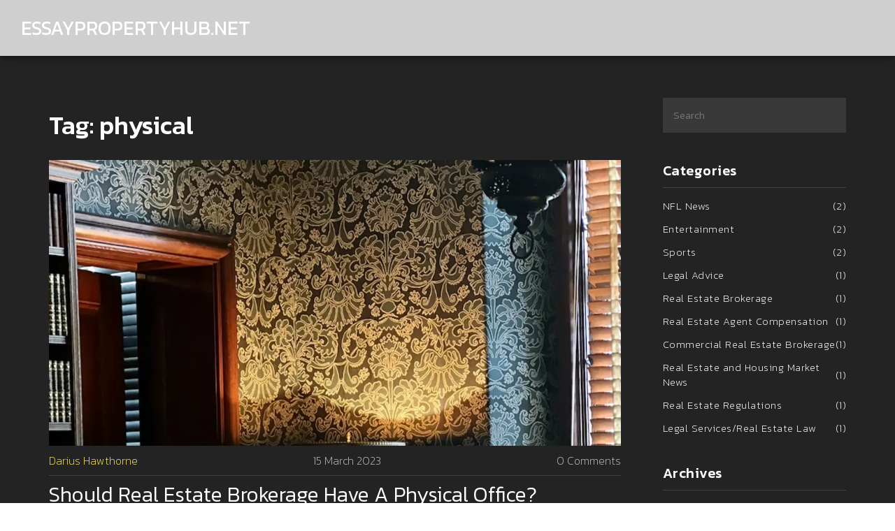

--- FILE ---
content_type: text/html; charset=UTF-8
request_url: https://onlineessay-service.net/tag/physical/
body_size: 3008
content:

<!DOCTYPE html>
<html lang="en" dir="ltr">

<head>
	<title>Tag: physical</title>
	<meta charset="utf-8">
	<meta name="viewport" content="width=device-width, initial-scale=1">
	<meta name="robots" content="follow, index, max-snippet:-1, max-video-preview:-1, max-image-preview:large">
	<meta name="keywords" content="real estate,brokerage,office,physical">
	<meta name="description" content="Tag: physical">
	<meta property="og:title" content="Tag: physical">
	<meta property="og:type" content="website">
	<meta property="og:website:modified_time" content="2023-03-15T03:00:00+00:00">
	<meta property="og:image" content="https://onlineessay-service.net/uploads/2023/03/should-real-estate-brokerage-have-a-physical-office.webp">
	<meta property="og:url" content="https://onlineessay-service.net/tag/physical/">
	<meta property="og:locale" content="en_US">
	<meta property="og:description" content="Tag: physical">
	<meta property="og:site_name" content="EssayPropertyHub.net">
	<meta name="twitter:title" content="Tag: physical">
	<meta name="twitter:description" content="Tag: physical">
	<meta name="twitter:image" content="https://onlineessay-service.net/uploads/2023/03/should-real-estate-brokerage-have-a-physical-office.webp">
	<link rel="canonical" href="https://onlineessay-service.net/tag/physical/">

<script type="application/ld+json">
{
    "@context": "https:\/\/schema.org",
    "@type": "CollectionPage",
    "name": "Tag: physical",
    "url": "https:\/\/onlineessay-service.net\/tag\/physical\/",
    "keywords": "real estate,brokerage,office,physical",
    "description": "Tag: physical",
    "inLanguage": "en-US",
    "publisher": {
        "@type": "Organization",
        "name": "EssayPropertyHub.net",
        "url": "https:\/\/onlineessay-service.net"
    },
    "hasPart": [
        {
            "@type": "BlogPosting",
            "@id": "https:\/\/onlineessay-service.net\/should-real-estate-brokerage-have-a-physical-office",
            "headline": "Should real estate brokerage have a physical office?",
            "name": "Should real estate brokerage have a physical office?",
            "keywords": "real estate, brokerage, office, physical",
            "description": "Real estate brokerage has been traditionally conducted from physical offices, allowing brokers and buyers to meet in person and discuss the details of real estate transactions. However, the digital age has brought about a revolution in how people buy and sell property, and many real estate professionals are now relying on online tools and services to manage their business. This begs the question: do real estate brokers still need a physical office to conduct their business? The answer is yes, as physical offices provide brokers with access to local market knowledge, a network of contacts, and the ability to provide face-to-face customer service. In addition, having a physical office instills trust, allowing clients to feel comfortable that their broker is reliable and has the expertise to help them achieve their goals. Ultimately, real estate brokers should have a physical office to help them succeed in their business.",
            "inLanguage": "en-US",
            "url": "https:\/\/onlineessay-service.net\/should-real-estate-brokerage-have-a-physical-office",
            "datePublished": "2023-03-15T03:00:00+00:00",
            "dateModified": "2023-03-15T03:00:00+00:00",
            "commentCount": 0,
            "author": {
                "@type": "Person",
                "@id": "https:\/\/onlineessay-service.net\/author\/darius-hawthorne\/",
                "url": "\/author\/darius-hawthorne\/",
                "name": "Darius Hawthorne"
            },
            "image": {
                "@type": "ImageObject",
                "@id": "\/uploads\/2023\/03\/should-real-estate-brokerage-have-a-physical-office.webp",
                "url": "\/uploads\/2023\/03\/should-real-estate-brokerage-have-a-physical-office.webp",
                "width": "1280",
                "height": "720"
            },
            "thumbnail": {
                "@type": "ImageObject",
                "@id": "\/uploads\/2023\/03\/thumbnail-should-real-estate-brokerage-have-a-physical-office.webp",
                "url": "\/uploads\/2023\/03\/thumbnail-should-real-estate-brokerage-have-a-physical-office.webp",
                "width": "640",
                "height": "480"
            }
        }
    ],
    "potentialAction": {
        "@type": "SearchAction",
        "target": {
            "@type": "EntryPoint",
            "urlTemplate": "https:\/\/onlineessay-service.net\/search\/?s={search_term_string}"
        },
        "query-input": {
            "@type": "PropertyValueSpecification",
            "name": "search_term_string",
            "valueRequired": true
        }
    }
}
</script>
<script type="application/ld+json">
{
    "@context": "https:\/\/schema.org",
    "@type": "BreadcrumbList",
    "itemListElement": [
        {
            "@type": "ListItem",
            "position": 0,
            "item": {
                "@id": "https:\/\/onlineessay-service.net\/",
                "name": "Home"
            }
        },
        {
            "@type": "ListItem",
            "position": 1,
            "item": {
                "@id": "https:\/\/onlineessay-service.net\/tag\/physical\/",
                "name": "physical"
            }
        }
    ]
}
</script>

    <link rel="preconnect" href="https://fonts.googleapis.com">
    <link rel="preconnect" href="https://fonts.gstatic.com" crossorigin>
    <link href="https://fonts.googleapis.com/css2?family=Kanit:wght@200;300;400;500;600;700&display=swap" rel="stylesheet">
    <link rel="stylesheet" href="https://cdnjs.cloudflare.com/ajax/libs/twitter-bootstrap/3.3.7/css/bootstrap.min.css">
    <link rel="stylesheet" href="/css/templatemo-style.css">

    
</head>

<body>
    

	<header class="header">
		<div class="logo">
			<a href="/">EssayPropertyHub.net</a>
		</div>
        	</header>

    <div class="blog-entries">
        <div class="container">
            <div class="row">
                <div class="col-md-9">
                    <div class="blog-posts">
                        
                        <div class="top-content single-post-text"><h1>Tag: physical</h1></div>
                                                    <div class="blog-post">
                                <div class="blog-post-images">
                                                                        <a href="/should-real-estate-brokerage-have-a-physical-office">
                                        <img src="/uploads/2023/03/should-real-estate-brokerage-have-a-physical-office.webp" width="820" height="460" alt="Should real estate brokerage have a physical office?">
                                    </a>
                                                                    </div>
                                <div class="meta-element">
                                    <a class="meta-author" href="/author/darius-hawthorne/">Darius Hawthorne</a>
                                    <span class="meta-date">15 March 2023</span>
                                    <span class="meta-comments">0 Comments</span>
                                </div>
                                <div class="text-content">
                                    <h2>
                                        <a href="/should-real-estate-brokerage-have-a-physical-office">
                                            Should real estate brokerage have a physical office?
                                        </a>
                                    </h2>
                                    <p> Real estate brokerage has been traditionally conducted from physical offices, allowing brokers and buyers to meet in person and discuss the details of real estate transactions. However, the digital age has brought about a revolution in how people buy and sell property, and many real estate professionals are now relying on online tools and services to manage their business. This begs the question: do real estate brokers still need a physical office to conduct their business? The answer is yes, as physical offices provide brokers with access to local market knowledge, a network of contacts, and the ability to provide face-to-face customer service. In addition, having a physical office instills trust, allowing clients to feel comfortable that their broker is reliable and has the expertise to help them achieve their goals. Ultimately, real estate brokers should have a physical office to help them succeed in their business.</p>
                                    <div class="simple-btn">
                                        <a href="/should-real-estate-brokerage-have-a-physical-office" title="Should real estate brokerage have a physical office?">continue reading</a>
                                    </div>
                                </div>
                            </div>
                                                <div class="blog-articles">
                            
                        </div>
                         
                    </div>
                </div>
                <div class="col-md-3">
                    <div class="side-bar">
                        <div class="search">
                            <fieldset>
                                <form action="/search/" method="get">
                                    <input type="search" name="s" placeholder="Search">
                                </form>
                            </fieldset>
                        </div>
                                                                        <div class="categories">
                            <div class="sidebar-heding">
                                <span class="sidebar-title">Categories</span>
                            </div>
                            <ul>
                                                                                                <li>
                                    <a href="/category/nfl-news/">NFL News
                                        <span>(2)</span>
                                    </a>
                                </li>
                                                                                                <li>
                                    <a href="/category/entertainment/">Entertainment
                                        <span>(2)</span>
                                    </a>
                                </li>
                                                                                                <li>
                                    <a href="/category/sports/">Sports
                                        <span>(2)</span>
                                    </a>
                                </li>
                                                                                                <li>
                                    <a href="/category/legal-advice/">Legal Advice
                                        <span>(1)</span>
                                    </a>
                                </li>
                                                                                                <li>
                                    <a href="/category/real-estate-brokerage/">Real Estate Brokerage
                                        <span>(1)</span>
                                    </a>
                                </li>
                                                                                                <li>
                                    <a href="/category/real-estate-agent-compensation/">Real Estate Agent Compensation
                                        <span>(1)</span>
                                    </a>
                                </li>
                                                                                                <li>
                                    <a href="/category/commercial-real-estate-brokerage/">Commercial Real Estate Brokerage
                                        <span>(1)</span>
                                    </a>
                                </li>
                                                                                                <li>
                                    <a href="/category/real-estate-and-housing-market-news/">Real Estate and Housing Market News
                                        <span>(1)</span>
                                    </a>
                                </li>
                                                                                                <li>
                                    <a href="/category/real-estate-regulations/">Real Estate Regulations
                                        <span>(1)</span>
                                    </a>
                                </li>
                                                                                                <li>
                                    <a href="/category/legal-services-real-estate-law/">Legal Services/Real Estate Law
                                        <span>(1)</span>
                                    </a>
                                </li>
                                                                                            </ul>
                        </div>
                                                                        <div class="archives">
                            <div class="sidebar-heding">
                                <span class="sidebar-title">Archives</span>
                            </div>
                            <ul>
                                                                                                <li>
                                    <a href="/2025/12/">December 2025
                                        <span>(1)</span>
                                    </a>
                                </li>
                                                                                                <li>
                                    <a href="/2025/11/">November 2025
                                        <span>(2)</span>
                                    </a>
                                </li>
                                                                                                <li>
                                    <a href="/2025/10/">October 2025
                                        <span>(2)</span>
                                    </a>
                                </li>
                                                                                                <li>
                                    <a href="/2025/09/">September 2025
                                        <span>(2)</span>
                                    </a>
                                </li>
                                                                                                <li>
                                    <a href="/2023/08/">August 2023
                                        <span>(1)</span>
                                    </a>
                                </li>
                                                                                                <li>
                                    <a href="/2023/07/">July 2023
                                        <span>(4)</span>
                                    </a>
                                </li>
                                                                                                <li>
                                    <a href="/2023/05/">May 2023
                                        <span>(1)</span>
                                    </a>
                                </li>
                                                                                                <li>
                                    <a href="/2023/04/">April 2023
                                        <span>(1)</span>
                                    </a>
                                </li>
                                                                                                <li>
                                    <a href="/2023/03/">March 2023
                                        <span>(1)</span>
                                    </a>
                                </li>
                                                                                                <li>
                                    <a href="/2023/02/">February 2023
                                        <span>(2)</span>
                                    </a>
                                </li>
                                                            </ul>
                        </div>
                                            </div>
                </div>
            </div>
        </div>
    </div>

    <footer>
        <div class="container">
            <div class="row">
                <div class="col-md-6">
                    
                                        <div class="footer-links">
                        <h3 class="footer-links-heading">Menu</h3>
                        <ul class="links-list">
                                                                                    <li><a href="https://parisubergirls.com/">paris escorts</a></li>
                                                                                    <li><a href="https://eurogirlsdating.com/paris/">escorte paris</a></li>
                                                                                    <li><a href="https://escorteparis.com/">escort girl paris</a></li>
                                                    </ul>
                    </div>
                                                        </div>
                <div class="col-md-6">
                    <p>&copy; 2026. All rights reserved.</p>
                </div>
            </div>
        </div>
    </footer>

    <section class="overlay-menu">
        <div class="container">
            <div class="main-menu">
                <ul>
                                    </ul>
            </div>
        </div>
    </section>

    <script src="https://cdnjs.cloudflare.com/ajax/libs/jquery/1.12.0/jquery.min.js"></script>
    <script src="https://cdnjs.cloudflare.com/ajax/libs/twitter-bootstrap/3.3.7/js/bootstrap.min.js"></script>
    <script src="/js/main.js"></script>

    
<script defer src="https://static.cloudflareinsights.com/beacon.min.js/vcd15cbe7772f49c399c6a5babf22c1241717689176015" integrity="sha512-ZpsOmlRQV6y907TI0dKBHq9Md29nnaEIPlkf84rnaERnq6zvWvPUqr2ft8M1aS28oN72PdrCzSjY4U6VaAw1EQ==" data-cf-beacon='{"version":"2024.11.0","token":"ea6027f86438459cb311610166d3da2d","r":1,"server_timing":{"name":{"cfCacheStatus":true,"cfEdge":true,"cfExtPri":true,"cfL4":true,"cfOrigin":true,"cfSpeedBrain":true},"location_startswith":null}}' crossorigin="anonymous"></script>
</body>

</html>

--- FILE ---
content_type: text/css; charset=utf-8
request_url: https://onlineessay-service.net/css/templatemo-style.css
body_size: 5209
content:
/*

Highway Template
https://www.templatemo.com/tm-520-highway

*/

body {
  font-family: 'Kanit', sans-serif;
}

body::-webkit-scrollbar {
  width: 8px;
  height: 8px;
  background-color: rgba(0, 0, 0, 0.9);
}

body::-webkit-scrollbar-thumb {
    background: rgba(250, 250, 250, 0.5);
}

body, html {
  height: 100%;
  min-height: 100%;
  overflow-x: hidden;
}

.pt20{
	padding:30px 0 0 0;
}

.page-heading {
  background:#333;
  background-repeat: no-repeat;
  background-size: cover;
  background-position: center center;
  width: 100%;
  text-align: center;
}

.page-heading .heading-content h1 {
  font-size: 32px;
  text-transform: uppercase;
  color: #fff;
  letter-spacing: 1px;
  background-color: rgba(250,250,250,0.1);
  display: inline-block;
  margin-bottom: 0;
  margin-top: 220px;
  padding: 20px 60px;
}

.page-heading .heading-content em {
  font-style: normal;
  font-weight: 200;
}

/* Nav Bar */

.header {
  	width: 100%;
  	min-height: 80px;
	display: flex;
  	justify-content: space-between;
  	align-items: center;
  	flex-wrap: wrap;
  	background-color: #cfcfcf;
  	box-shadow: 0px 2px 10px 0px rgba(0, 0, 0, 0.5);
	position: relative;
  	z-index: 120;
  	padding: 0 15px;
}

.header .logo {
  max-width: 100%;
  padding: 20px 55px 20px 15px;
}

.header .logo a {
  display: block;
  max-width: 100%;
  font-weight: 400;
  font-size: 28px;
  line-height: 1.4;
  text-transform: uppercase;
  color: #fff;
  text-decoration: none;
  overflow: hidden;
  white-space: nowrap;
  text-overflow: ellipsis;
  margin: 0;
}

.header .logo a img {
	width: 300px;
  	max-width: 100%;
}

.header .logo em {
  font-style: normal;
  font-weight: 200;
}

.navigation ul {
  	list-style: none;
	display: flex;
  	justify-content: space-between;
  	align-items: center;
  	flex-wrap: wrap;
  	padding: 0 0;
  	margin: 0 0;
}

.navigation ul li a {
  	display: inline-block;
  	font-weight: 400;
	font-size: 18px;
    color: #fff;
  	padding: 10px 15px;
}

.navigation ul li a:hover {
  	text-decoration: none;
	color: #f4dd5b;
}

@media screen and (max-width: 992px) {
    .navigation	{
		display: none;
    }
}

.menu-icon {
  background: transparent;
  width: 40px;
  cursor: pointer;
  position: absolute;
  top: 50%;
  right: 15px;
  transform: translateY(-50%);
  padding: 7px 4px 0 4px;
  display: none;
}

@media screen and (max-width: 992px) {
  .menu-icon {
  	display: block;
  }
}

.menu-icon span {
  cursor: pointer;
  border-radius: 1px;
  height: 3px;
  width: 100%;
  background: #fff;
  display: block;
  transition: all 0.5s ease-in-out;
  margin-bottom: 7px;
}

.menu-icon span:before {
  left: 0;
  top: -10px;
}

.menu-icon span:after {
  left: 0;
  top: 10px;
}

.menu-icon.active {
  background: rgba(250,250,250,0.2);
}

.menu-icon.active span:before,
.menu-icon.active span:after {
  top: 0;
}

.menu-icon.active span:before {
  transform: rotate(135deg);
}

.menu-icon.active span:after {
  transform: rotate(-135deg);
}
/* Menu */

.overlay-menu {
  background: rgba(0, 0, 0, 0.95);
  color: #ffffff;
  position: fixed;
  z-index: 100;
  left: 0;
  top: 0;
  height: 100%;
  overflow-y: auto;
  -webkit-overflow-scrolling: touch;
  width: 100%;
  padding: 50px 0;
  opacity: 0;
  text-align: center;
  transform: translateY(-100%);
  transition: all 0.5s;
}

@media screen and (max-width: 992px) {
	.overlay-menu.open {
      opacity: 1;
      transform: translateY(0%);
    }
}

.overlay-menu .main-menu {
  transform: translateY(50%);
  opacity: 0;
  transition: all 0.3s;
  transition-delay: 0s;
}

.overlay-menu.open .main-menu {
  transition: all 0.7s;
  transition-delay: 0.7s;
  opacity: 1;
  transform: translateY(0%);
}

.overlay-menu .main-menu:nth-child(2) {
  transition-delay: 0s;
}

.overlay-menu.open .main-menu:nth-child(2) {
  transition-delay: 1.25s;
}

.overlay-menu {
  overflow: scroll;
}

.overlay-menu::-webkit-scrollbar {
  display: none;
}

.overlay-menu ul {
  list-style: none;
  margin-top: 80px;
  padding: 0px;
}
.overlay-menu ul li {
  padding: 15px 0px;
}

.overlay-menu ul li a {
  font-size: 24px;
  font-weight: 300;
  color: #fff;
  text-decoration: none;
  transition: all 0.5s;
}

.overlay-menu ul li a:hover {
  color: rgba(250,250,250,0.5);
}


.overlay-menu p {
  margin-top: 60px;
  font-size: 13px;
  text-transform: uppercase;
  color: #fff;
  font-weight: 200;
  letter-spacing: 0.5px;
  text-align: center;
}



#video-container  {
  position: relative;
  width: 100%;
  height: 100%;
  overflow: hidden;
  z-index: 1;
}

#video-container video,
.video-overlay {
  position: absolute;
  left: 50%;
  top: 50%;
  transform: translate(-50%, -50%);
  min-width: 100%;
  min-height: 100%;
}

#video-container .video-overlay {
  z-index: 9999;
  background: rgba(0,0,0,0.5);
  width: 100%;
}

#video-container .video-content {
  z-index: 99999;
  position: absolute;
  height: 100%;
  width: 100%;
}

#video-container .video-content .inner {
  height: 100%;
  width: 100%;
  display: flex;
  justify-content: center;
  align-items: center;
  flex-flow: column wrap;
}

#video-container .video-content .inner h1 {
  font-size: 64px;
  text-transform: uppercase;
  color: #fff;
  letter-spacing: 2px;
  font-weight: 500;
  text-align: center;
}

#video-container .video-content .inner em {
  font-style: normal;
  font-weight: 200;
}


#video-container .video-content .inner p {
  color: #fff;
  font-size: 22px;
  font-weight: 200;
  letter-spacing: 1.5px;
  text-align: center;
  padding: 0px 30px;
}

#video-container .video-content .inner a {
  color: #fff;
  text-decoration: underline;
}

#video-container .video-content .inner .scroll-icon {
  margin-top: 45px;
}

.full-screen-portfolio .container-fluid,
.full-screen-portfolio .col-md-4, .col-md-8 {
  padding-left: 0px;
  padding-right: 0px;
}


.portfolio-item img {
  width: 100%;
  overflow: hidden;
}

.portfolio-item .thumb {
  position: relative;
}


.portfolio-item .hover-effect .hover-content {
    position: absolute;
    text-align: left;
    width: 100%;
    bottom: 0;
    left: 0;
}


.full-screen-portfolio .portfolio-item h1 {
  position: relative;
  font-size: 22px;
  text-transform: uppercase;
  color: #fff;
  display: inline-block;
  padding-left: 20px;
  line-height: 15px;
  transform: translateY(25px);
  transition: .5s ease-in-out;
  letter-spacing: 0.5px;
 }

 .full-screen-portfolio .portfolio-item em {
  font-style: normal;
  font-weight: 200;
 }

.full-screen-portfolio .portfolio-item:hover h1 {
  transform: translateY(0);
 }

.full-screen-portfolio .portfolio-item p {
  padding-left: 20px;
  font-weight: 300!important;
  letter-spacing: 0.5px;
  font-size: 14px;
  color: #fff;
  opacity: 0;
  transform: translateY(10px);
  transition: .5s ease-in-out;
  text-transform: uppercase;
 }

 .full-screen-portfolio .portfolio-item {
 text-align: center;
 line-height: 150%;
 text-transform: lowercase;
 cursor: pointer;
}

.full-screen-portfolio .portfolio-item:hover p {
  opacity: 1;
  transform: translateY(0);
 }




.popup-icon {
  position: fixed;
  bottom: 30px;
  right: 30px;
  z-index: 300;
  display: inline-block;
  width: 60px;
  height: 60px;
}

.popup-icon button {
  background-color: transparent;
  outline: none;
  border: none;
}

.modal-btn img {
  width: 60px;
  height: 60px;
}

/* Modal */
.modal {
  background-color: rgba(0,0,0,.95);
  display: none;
  overflow: auto;
  position: fixed;
  z-index: 1000;
  top: 0;
  left: 0;
  width: 100%;
  height: 100%;
  transform: all 0.6s;
  overflow: scroll;
}

.modal::-webkit-scrollbar {
  display: none;
}

/* Modal Content */
.modal-content {
  text-align: center;
  position: relative;
  top: 0;
  width: 100%;
  margin: 0 auto;
  background-color: transparent;
}
.modal-animated-in {
  animation: totop-in .6s ease;
}
.modal-animated-out {
  animation: totop-out .6s ease forwards;
}
.modal-header {
  border-bottom: none;
}
.modal-header h3 {
  color: #fff;
  font-weight: 400;
  letter-spacing: 1px;
  font-size: 64px;
  margin-top: 5%;
  border-bottom: none;
  margin-bottom: 20px;
}

.modal-header em {
  font-style: normal;
  font-weight: 200;
}

.modal-content .close-btn {
  position: absolute;
  z-index: 99999999;
  color: #fff;
  right: 38px;
  top: 15px;
  width: 50px;
  height: 50px;
  text-align: center;
  cursor: pointer;
}

.modal-body {
  text-align: center;
  margin: 0 auto;
}

.modal-body input {
  border-radius: 5px;
  padding-left: 15px;
  font-size: 14px;
  font-weight: 200;
  color: #fff;
  background-color: rgba(250, 250, 250, 0.15);
  outline: none;
  border: none;
  box-shadow: none;
  line-height: 40px;
  height: 40px;
  width: 60%;
  margin-left: auto;
  margin-right: auto;
  margin-bottom: 25px;
}

.modal-body textarea {
  border-radius: 5px;
  padding-left: 15px;
  padding-top: 10px;
  font-size: 14px;
  font-weight: 200;
  color: #fff;
  background-color: rgba(250, 250, 250, 0.15);
  outline: none;
  border: none;
  box-shadow: none;
  height: 165px;
  max-height: 220px;
  width: 60%;
  margin-left: auto;
  margin-right: auto;
  max-width: 100%;
  margin-bottom: 25px;
}

.modal-body button {
  border-radius: 0px;
  font-size: 13px;
  text-transform: uppercase;
  font-weight: 600;
  background-color: transparent;
  color: #fff;
  letter-spacing: 2px;
  border-bottom: 3px solid #fff;
  display: inline-block;
  padding: 0px 0px 3px 0px;
  transition: all 0.5s;
  border-top: none;
  border-right: none;
  border-left: none;
}

.modal-body button:hover {
  color: rgba(250,250,250,0.5);
  border-color: rgba(250,250,250,0.5);
  outline: none;
}

/* Keyframes */
@keyframes totop-in {
  0% {
    top: 600px;
    opacity: 0;
  }
  100% {
    top: 0%;
    opacity: 1;
  }  
}

@keyframes totop-out {
  0% {
    top: 0px;
    opacity: 1;
  }
  100% {
    top: -100%;
    opacity: 0;
  }  
}



footer {
  width: 100%;
  background-color: #313131;
}

footer p {
  text-align: center;
  color: #fff;
  font-weight: 200;
  font-size: 13px;
  text-transform: uppercase;
  padding-top: 33px;
  letter-spacing: 0.5px;
}

footer a {
  color: #aaa;
  text-decoration: none;
}

footer a:hover {
  text-decoration: none;
  color: #aaa;
}

.footer-links h3{
    font-size: 20px;
    color: #fff;
}

.footer-links ul{
    list-style: none;
    padding-left: 0;
}

.footer-links ul li{
    padding: 5px 0;
}

.footer-links ul li a{
    color: #fff;
}

.masonry-portfolio .container-fluid {
  padding-right: 0px;
  padding-left: 0px;
}

.masonry .col-md-4, .masonry .col-md-8 {
  padding-right: 0px;
  padding-left: 0px;
}

.masonry {
  width: 100%;
  background-color: transparent;
  position: relative;
}

.masonry .item {
  display: inline-block;
  float: left;
}

.masonry .first-item {
  margin-bottom: -0.5px;
}

.masonry .last-item {
  float: left;
}

.masonry .item img {
  width: 100%;
  overflow-y: hidden;
}

.masonry .item .thumb {
  position: relative;
}

.masonry .item .hover-effect .hover-content {
    position: absolute;
    text-align: left;
    width: 100%;
    bottom: 5px;
    left: 0;
}


.masonry .item h1 {
  position: relative;
  font-size: 22px;
  text-transform: uppercase;
  color: #fff;
  display: inline-block;
  padding-left: 20px;
  line-height: 15px;
  transform: translateY(25px);
  transition: .5s ease-in-out;
  letter-spacing: 0.5px;
 }

.masonry .item em {
  font-style: normal;
  font-weight: 200;
 }

.masonry .item:hover h1 {
  transform: translateY(0);
 }

.masonry .item p {
  padding-left: 20px;
  font-weight: 300!important;
  letter-spacing: 0.5px;
  font-size: 14px;
  color: #fff;
  opacity: 0;
  transform: translateY(10px);
  transition: .5s ease-in-out;
  text-transform: uppercase;
 }

.masonry .item {
 text-align: center;
 line-height: 150%;
 text-transform: lowercase;
 cursor: pointer;
}

.masonry .item:hover p {
  opacity: 1;
  transform: translateY(0);
 }




.grid-portfolio {
  padding: 65px 0px;
  background-color: #232323;
}

.grid-portfolio .portfolio-item {
  margin: 15px 0px;
}

.portfolio-item .hover-effect .hover-content {
    position: absolute;
    text-align: left;
    width: 100%;
    bottom: 5px;
    left: 0;
}


.grid-portfolio .portfolio-item h1 {
  position: relative;
  font-size: 22px;
  text-transform: uppercase;
  color: #fff;
  display: inline-block;
  padding-left: 20px;
  line-height: 15px;
  transform: translateY(25px);
  transition: .5s ease-in-out;
  letter-spacing: 0.5px;
 }

 .grid-portfolio .portfolio-item em {
  font-style: normal;
  font-weight: 200;
 }

.grid-portfolio .portfolio-item:hover h1 {
  transform: translateY(0);
 }

.grid-portfolio .portfolio-item p {
  padding-left: 20px;
  font-weight: 300!important;
  letter-spacing: 0.5px;
  font-size: 14px;
  color: #fff;
  opacity: 0;
  transform: translateY(10px);
  transition: .5s ease-in-out;
  text-transform: uppercase;
 }

.grid-portfolio .portfolio-item:hover p {
  opacity: 1;
  transform: translateY(0);
 }

 .grid-portfolio .load-more-button {
  margin-top: 15px;
 }

 .grid-portfolio .load-more-button a {
  width: 100%;
  height: 80px;
  display: inline-block;
  text-align: center;
  line-height: 80px;
  font-size: 15px;
  text-transform: uppercase;
  text-decoration: none;
  letter-spacing: 1px;
  color: #fff;
  background-color: #313131;
  transition: all 0.5s;
 }

 .grid-portfolio .load-more-button a:hover {
  color: rgba(250,250,250,0.5);
 }




 .services {
  background-color: #232323;
  padding: 65px 0px;
 }

 .services .service-item {
  margin: 15px 0px;
  padding: 20px;
  text-align: center;
  transition: all 0.5s;
 }

  .services .service-item:hover {
    background-color: #313131;
  }

 .services .service-item .icon {
  width: 50px;
  height: 50px;
  text-align: center;
  display: inline-block;
  line-height: 50px;
 }

.services .service-item .icon img {
  max-width: 100%;
}

.services .service-item h4 {
  margin-top: 20px;
  color: #fff;
  font-size: 20px;
  text-transform: capitalize;
  letter-spacing: 0.5px;
  font-weight: 300;
}

.services .service-item p {
  color: #bbb;
  font-size: 16px;
  font-weight: 300;
  line-height: 28px;
}



.more-about-us {
  background-image: url(../img/about_us.png);
  background-repeat: no-repeat;
  background-attachment: fixed;
  background-size: cover;
  background-position: center center;
  width: 100%;
  text-align: center;
}

.more-about-us .content {
  background-color: rgba(0,0,0,0.8);
  text-align: left;
  padding: 150px 60px;
  color: #fff;
}

.more-about-us .content h2 {
  margin-top: 0px;
  font-size: 34px;
  font-weight: 300;
  letter-spacing: 0.5px;
  margin-bottom: 5px;
}

.more-about-us .content span {
  font-size: 16px;
  font-weight: 200;
  display: inline-block;
  margin-bottom: 30px;
  letter-spacing: 0.5px;
}

.more-about-us .content p {
  color: #fff;
  font-size: 16px;
  font-weight: 300;
  line-height: 28px;
}

.more-about-us .content .simple-btn {
  margin-top: 30px;
}

.more-about-us .content .simple-btn a {
  font-size: 13px;
  text-transform: uppercase;
  font-weight: 600;
  background-color: transparent;
  color: #fff;
  letter-spacing: 2px;
  border-bottom: 3px solid #fff;
  padding-bottom: 3px;
  text-decoration: none;
  transition: all 0.5s;
}

.more-about-us .content .simple-btn a:hover {
  opacity: 0.5;
}



.pricing-tables {
  padding: 65px 0px;
  background-color: #232323;
}

.pricing-tables .table-item {
  padding: 60px 0px;
  margin: 15px 0px;
  text-align: center;
  background-color: #313131;
}

.pricing-tables .table-item h4 {
  margin-top: 0px;
  font-size: 36px;
  font-weight: 200;
  color: #f4dd5b;
  letter-spacing: 0.5px;
}

.pricing-tables .table-item span {
  font-size: 17px;
  display: inline-block;
  color: #aaa;
  letter-spacing: 0.5px;
  text-transform: capitalize;
  border-bottom: 1px solid #414141;
  width: 100%;
  padding-bottom: 40px;
}

.pricing-tables .table-item ul {
  list-style: none;
  padding: 0;
  margin-top: 35px;
}

.pricing-tables .table-item ul li {
  font-size: 15px;
  font-weight: 300;
  color: #fff;
  letter-spacing: 0.5px;
  margin: 15px 0px;
}

.pricing-tables .table-item .simple-btn {
  margin-top: 40px;
  padding-bottom: 10px;
}

.pricing-tables .table-item .simple-btn a {
  font-size: 13px;
  text-transform: uppercase;
  font-weight: 600;
  background-color: transparent;
  color: #f4dd5b;
  letter-spacing: 2px;
  border-bottom: 3px solid #f4dd5b;
  padding-bottom: 3px;
  text-decoration: none;
  transition: all 0.5s;
}

.pricing-tables .table-item .simple-btn a:hover {
  opacity: 0.5;
}

.pricing-tables .premium-item {
  background-color: #f4dd5b;
}

.pricing-tables .premium-item h4, .pricing-tables .premium-item span, .pricing-tables .premium-item ul li, .pricing-tables .premium-item .simple-btn a {
  color: #232323;
  border-color: #232323;
}



.blog-entries {
  padding: 60px 0px 80px 0px;
  background-color: #232323;
}

@media screen and (max-width: 992px) {
	.blog-entries {
        padding: 40px 0px 80px 0px;
    }
}

.blog-entries .blog-posts {
  margin-right: 30px;
}

.top-content {
	padding: 20px 0;
}

.top-content h1 {
  	font-size: 36px;
	color: #fff;
  	margin: 0 0 10px 0;
}

@media screen and (max-width: 992px) {
	.top-content h1 {
        font-size: 30px;
    }
}

.blog-post {
  border-bottom: 1px solid #414141;
  padding-bottom: 40px;
  margin-bottom: 40px;
}

.blog-post img {
  width: 100%;
  height: 100%;
  object-fit: cover;
}

.blog-post .text-content span {
  font-size: 16px;
  font-weight: 200;
  color: #fff;
  letter-spacing: 0.5px;
}

.blog-post .text-content span,
.blog-post .text-content span a {
  color: #f4dd5b;
  text-decoration: none;
}

.meta-element {
  	font-weight: 200;
  	font-size: 16px;
  	color: #bbb;
	display: flex;
  	justify-content: space-between;	
  	align-items: center;
    flex-wrap: wrap;
  	border-bottom: 1px solid #414141;
  	padding: 10px 0;
  	margin-bottom: 10px;
}

.meta-element a {
	color: #f4dd5b;
}

.blog-post .text-content h2 {
  margin: 0 0 15px 0;
}

.blog-post .text-content h2 a {
  	text-decoration: none;
  	text-transform: capitalize;
	font-size: 30px;
    color: #fff;
    font-weight: 300;
  	overflow: hidden;
    text-overflow: ellipsis;
    display: -webkit-box;
    -webkit-line-clamp: 2;
    -webkit-box-orient: vertical;
}

.blog-post .text-content h2 a:hover {
	color: #337ab7;
}

.blog-post .text-content p {
  color: #bbb;
  font-size: 16px;
  font-weight: 300;
  line-height: 28px;
  overflow: hidden;
  text-overflow: ellipsis;
  display: -webkit-box;
  -webkit-line-clamp: 5;
  -webkit-box-orient: vertical;
  margin-top: 20px;
}

.blog-post .text-content .simple-btn {
  margin-top: 25px;
}

.blog-post .text-content .simple-btn a {
  font-size: 13px;
  text-transform: uppercase;
  font-weight: 600;
  background-color: transparent;
  color: #fff;
  letter-spacing: 2px;
  border-bottom: 3px solid #fff;
  padding-bottom: 3px;
  text-decoration: none;
  transition: all 0.5s;
}

.blog-post .text-content .simple-btn a:hover {
  opacity: 0.5;
}

/*------------------------ blog-articles -----------------------*/

.blog-articles {
    color: #bbb;
	border-top: 1px solid #414141;
  	padding-top: 30px;
  	margin-top: 30px;
    margin-bottom: 30px;
}

.blog-articles h2 {
  	font-weight: 300;
	font-size: 28px;
  	color: #fff;
  	margin-bottom: 10px;
}

.blog-articles h3 {
  	font-weight: 300;
	font-size: 24px;
  	color: #fff;
  	margin-bottom: 10px;
}

.blog-articles p {
    color: #bbb;
	margin: 0 0 10px 0;
}

/*------------------------ blog-articles -----------------------*/

.blog-entries .page-number {
  padding: 0;
  margin: 0;
  list-style: none;
}

.blog-entries .page-number li {
  display: inline-block;
  margin-right: 3px;
}

.blog-entries .page-number li:last-child {
  margin-right: 0px;
}

.blog-entries .page-number li.active a {
  color: #232323;
  background-color: #fff;
}

.blog-entries .page-number li.active a:hover {
  opacity: 1;
}

.blog-entries .page-number li a {
  font-size: 18px;
  color: #fff;
  text-decoration: none;
  min-width: 50px;
  height: 50px;
  display: inline-block;
  line-height: 50px;
  text-align: center;
  background-color: #414141;
  transition: all 0.5s;
  padding: 0 10px;
}

.blog-entries .page-number li a:hover {
  opacity: 0.5;
}

/*----------------- Breadcrumbs ---------------*/

.breadcrumbs {
    list-style: none;
  	color: #bbb;
    display: flex;
    align-items: center;
    flex-wrap: wrap;
    padding: 0 0;
    margin: 0 0;
}

.breadcrumbs li {
  	position: relative;
    padding: 0;
  	margin-right: 25px;
}

.breadcrumbs li:first-child {
	padding-left: 0;
}

.breadcrumbs li:not(:last-child)::after {
	content: "/";
  	position: absolute;
  	top: 0;
  	right: -15px;
}

.breadcrumbs li a {
	color: #f4dd5b;
}

/*----------------- Breadcrumbs end -----------*/


.single-blog-post img {
  width: 100%;
  overflow-y: hidden;
}

.single-blog-post h1{
	color: #fff;
}

.single-blog-post .text-content {
  margin-top: 20px;
}

.single-blog-post .text-content h2{
	color: #fff;
}

.single-blog-post .text-content h3{
  	font-weight: 400;
	color: #fff;
}

.single-blog-post .text-content span {
  font-size: 16px;
  font-weight: 200;
  color: #fff;
  letter-spacing: 0.5px;
  border-bottom: 1px solid #414141;
  padding-bottom: 25px;
  margin-bottom: 0px;
}

.single-blog-post .text-content span a {
  color: #f4dd5b;
  text-decoration: none;
}

.single-blog-post .text-content h2 {
  margin-top: 0px;
  font-size: 30px;
  color: #fff;
  letter-spacing: 0.5px;
  text-transform: capitalize;
  font-weight: 400;
}

.single-blog-post .text-content p {
  color: #bbb;
  font-size: 16px;
  font-weight: 300;
  line-height: 28px;
  margin-bottom: 15px;
}

/*------------------------ blog-post-styles ------------------------*/

.single-post-text {
	color: #bbb;
}

.single-post-text img {
	margin: 15px 0 10px 0;
}

.single-post-text h2 {
    font-size: 28px;
  	color: #fff;
	margin-top: 15px;
    margin-bottom: 10px;
}

.single-post-text h3 {
    font-size: 24px;
    color: #fff;
	margin-top: 15px;
    margin-bottom: 10px;
}

.single-post-text p {
	margin: 0 0 10px 0;
}

.single-post-text a{
	color: #f4dd5b;
}

.single-post-text ol {
	padding-left: 15px;
}

.single-post-text ol li {
  	color: #fff;
	padding: 5px 0;
}

.single-post-text ul {
	list-style: none;
  	padding-left: 15px;
}

.single-post-text ul li {
	padding: 5px 0;
}

.single-post-text ul li {
	color: #fff;
}

.single-post-text ul li a {
	color: #f4dd5b;
}

.single-post-text blockquote {
  	font-style: italic;
	padding: 10px 20px;
    margin: 10px 0 20px 0;
    font-size: 17.5px;
    border-left: 5px solid #414141;
}

.single-post-text table {
	width: 100%;
  	border: 1px solid #414141;
  	background-color: transparent;
  	border-collapse: collapse;
  	margin: 15px 0;
}

.single-post-text table,
.single-post-text td,
.single-post-text th {
	border: 1px solid #414141;
    border-collapse: collapse;
  	padding: 10px 15px;
}

.single-post-text td,
.single-post-text th {
	border: 1px solid #414141;
    border-collapse: collapse;
  	padding: 10px 15px;
}

/*---------------------- blog-post-styles end ----------------------*/

.single-blog-post .tags-share {
  border-top: 1px solid #414141;
  border-bottom: 1px solid #414141;
  padding: 8px 0px 10px 0px;
}

.single-blog-post .tags-share ul {
  padding: 0;
  margin: 0;
  list-style: none;
}

.single-blog-post .tags-share ul li:first-child {
  color: #fff;
  font-size: 16px;
  font-weight: 200;
  letter-spacing: 0.5px;
}

.single-blog-post .tags-share ul li {
  display: inline-block;
  color: #fff;
}

.single-blog-post .tags-share ul li a {
  font-size: 16px;
  font-weight: 200;
  letter-spacing: 0.5px;
  color: #f4dd5b;
  text-decoration: none;
  transition: all 0.5s;
}

.single-blog-post .tags-share ul li a:hover {
  opacity: 0.5;
}

.single-blog-post .tags-share .share {
  text-align: right;
}

/*--------------------------- Similar posts -------------------------*/

.similar-posts-wrap {
	padding: 20px 0 0 0;
  	margin-top: 30px;
}

.similar-title {
	display: block;
  	font-weight: 700;
  	font-size: 24px;
    color: #fff;
  	margin-bottom: 20px;
}

.similar-image img {
	width: 100%;
  	height: auto;
  	object-fit: cover;
}

.similar-info {
  	padding: 10px 0 0 0;
	margin-bottom: 30px;
}

.similar-info h2 a {
	color: #fff;
    font-size: 22px;
  	overflow: hidden;
    text-overflow: ellipsis;
    display: -webkit-box;
    -webkit-line-clamp: 2;
    -webkit-box-orient: vertical;
}

/*------------------------ Similar posts end -----------------------*/

/*---------------------------- Coments block ------------------------- */

.comments-block-wrap {
    border-top: 1px solid #414141;
    padding: 30px 0;
    margin-top: 30px;
}
  
.comments-title {
    font-size: 24px;
    font-weight: 700;
    color: #fff;
    line-height: 1.2;
    margin-top: 0;
    padding-bottom: 7px;
    margin-bottom: 30px;
}
   
.comment-list {
    list-style: none;
    padding: 0;
    margin: 0;
}
  
.comment-list__item {
    border-bottom: 1px solid #414141;
    padding-bottom: 15px;
    margin-bottom: 25px;
}
  
.comment-info {
    display: flex;
    justify-content: space-between;
    align-items: center;
    flex-wrap: wrap;
    margin-bottom: 15px;
}
  
.comment-info__author {
    display: flex;
    align-items: center;
}
  
@media screen and (max-width: 1200px) {
    .comment-info__author {
        margin-bottom: 15px;
    }
}
  
.comment-author-image {
    min-width: 80px;
    width: 80px;
    height: 80px;
    border-radius: 50%;
    overflow: hidden;
    margin-right: 15px;
}
  
.comment-author-image img {
    width: 100%;
    height: 100%;
    object-fit: cover;
}
  
.comment-author-name {
    font-size: 16px;
  	color: #fff;
    font-weight: bold;
    margin-top: 0;
    margin-bottom: 10px;
}
  
.comment-date {
    font-weight: 500;
    color: #bbb;
    font-size: 14px;
}
  
.comment-stat {
    display: block;
    color: #bbb;
}

.comment-content {
	color: #bbb;
}
  
.comment-form-wrap {
    padding-top: 20px;
}
  
.comment-form-top {
    display: flex;
    justify-content: space-between;
    align-items: center;
    flex-wrap: wrap;
}
  
.comment-form-input {
    width: 49%;
    font-size: 14px;
    color: #bbb;
    border: 1px solid #414141;
  	background-color: transparent;
    border-radius: 0;
    padding: 13px 20px;
    margin-bottom: 15px;
}
  
@media screen and (max-width: 520px) {
    .comment-form-input {
        width: 100%;
    }
}

.comment-form-textarea {
	width: 100%;
    min-height: 190px;
    resize: none;
  	font-size: 14px;
    color: #bbb;
    border: 1px solid #414141;
  	background-color: transparent;
  	padding: 13px 20px;
  	margin-bottom: 15px;
}
  
.comment-form-bottom {
    display: flex;
    align-items: center;
}
  
.button-submit {
    color:#232323;
    border: 1px solid #f4dd5b;
    background-color: #f4dd5b;
    letter-spacing: 0.48px;
    font-size: 14px;
    border-radius: 0;
    margin: 0;
    padding: 13px 30px;
}

/*------------------------- Coments block  ------------------------ */

.blog-entries .search input {
  background-color: rgba(250,250,250,0.1);
  width: 100%;
  height: 50px;
  line-height: 50px;
  padding-left: 15px;
  color: #fff;
  font-size: 15px;
  font-weight: 300;
  border-radius: 0px;
  outline: none;
  border: none;
}

.sidebar-heding .sidebar-title {
  display: block;
  font-weight: 500;
  font-size: 20px;
  text-transform: capitalize;
  color: #fff;
  margin-top: 40px;
  letter-spacing: 0.5px;
  padding-bottom: 10px;
  border-bottom: 1px solid #414141;
  margin-bottom: 20px;
}

.archives ul, .categories ul {
  margin-top: -5px;
  padding: 0;
  list-style: none;
}

.archives ul li, .categories ul li {
  margin-bottom: 12px; 
}

.archives ul li:last-child, .categories ul li:last-child {
  margin-bottom: 0px; 
}

.archives ul li a, 
.categories ul li a {
  display: flex;
  align-items: center;
  font-size: 15px;
  font-weight: 200;
  color: #fff;
  text-decoration: none;
  letter-spacing: 0.5px;
  transition: all 0.5s;
}

.archives ul li a span, 
.categories ul li a span {
	margin-left: auto;
}

.archives ul li a:hover, 
.categories ul li a:hover {
  opacity: 0.5;
}

.recent-posts ul {
  padding: 0;
  list-style: none;
}

.recent-posts ul li {
  margin-bottom: 15px;
}

.recent-posts ul a {
  text-decoration: none;
}

.recent-posts ul li img {
  display: inline-block;
  max-width: 100px;
  margin: 10px 0;
}

.recent-posts ul li .text {
  display: inline-block;
}

.recent-posts ul li h3 {
  display: block;
  font-size: 16px;
  color: #fff;
  overflow: hidden;
  text-overflow: ellipsis;
  display: -webkit-box;
  -webkit-line-clamp: 2;
  -webkit-box-orient: vertical;
  margin-bottom: 5px;
  margin-top: 0px;

}

.recent-posts ul li span {
  display: inline-block;
  font-size: 14px;
  font-weight: 200;
  color: #f4dd5b;
}


.latest-gallery ul {
  padding: 0;
  margin: 0;
  list-style: none;
}

.latest-gallery ul li {
  display: inline-block;
  max-width: 59px;
  overflow-y: hidden;
  margin-bottom: 3px;
  margin-right: 1px;
}

.latest-gallery ul li:nth-child(4){
  margin-right: 0px;
}

.latest-gallery ul li:nth-child(8){
  margin-right: 0px;
}

.latest-gallery ul li img {
  width: 100%;
  transition: all 0.5s;
}

.latest-gallery ul li img:hover {
  cursor: pointer;
  opacity: 0.5;
}




@media (max-width: 530px) {

  .modal-header h3 {
    margin-top: 15%;
  }

  .modal-body input {
    width: 100%;
  }

  .modal-body textarea {
    width: 100%;
  }

  .modal-content {
    padding-bottom: 40px;
  }

  .grid-portfolio {
    padding: 0px 0px;
  }

  .grid-portfolio .portfolio-item {
    margin: 30px 0px;
  }

  .grid-portfolio .load-more-button {
    padding-bottom: 30px;
  }

  .more-about-us .content {
    padding: 60px 30px;
  }

}


@media (max-width: 992px) {

  .blog-entries .blog-posts {
    margin-right: 0px;
  }

  .single-blog-post {
    margin-right: 0px;
    margin-bottom: 80px;
  }

  .blog-entries .page-number {
    margin-bottom: 80px;
  }

  .single-blog-post .tags-share .tags {
    text-align: center;
  }

  .single-blog-post .tags-share .share {
    text-align: center;
  }

}

--- FILE ---
content_type: application/javascript; charset=utf-8
request_url: https://onlineessay-service.net/js/main.js
body_size: 315
content:
jQuery(document).ready(function($) {

	'use strict';

        $(function() {
  
          // Vars
          var modBtn  = $('#modBtn'),
              modal   = $('#modal'),
              close   = modal.find('.close-btn img'),
              modContent = modal.find('.modal-content');
          
          // open modal when click on open modal button 
          modBtn.on('click', function() {
            modal.css('display', 'block');
            modContent.removeClass('modal-animated-out').addClass('modal-animated-in');
          });
          
          // close modal when click on close button or somewhere out the modal content 
          $(document).on('click', function(e) {
            var target = $(e.target);
            if(target.is(modal) || target.is(close)) {
              modContent.removeClass('modal-animated-in').addClass('modal-animated-out').delay(300).queue(function(next) {
                modal.css('display', 'none');
                next();
              });
            }
          });
          
        });

        // on click event on all anchors with a class of scrollTo
        $('a.scrollTo').on('click', function(){
          
          // data-scrollTo = section scrolling to name
          var scrollTo = $(this).attr('data-scrollTo');
          
          
          // toggle active class on and off. added 1/24/17
          $( "a.scrollTo" ).each(function() {
            if(scrollTo == $(this).attr('data-scrollTo')){
              $(this).addClass('active');
            }else{
              $(this).removeClass('active');
            }
          });
          
          
          // animate and scroll to the sectin 
          $('body, html').animate({
            
            // the magic - scroll to section
            "scrollTop": $('#'+scrollTo).offset().top
          }, 1000 );
          return false;
          
        })
 

        $(".menu-icon").click(function() {
          $(this).toggleClass("active");
          $(".overlay-menu").toggleClass("open");
        });

});
